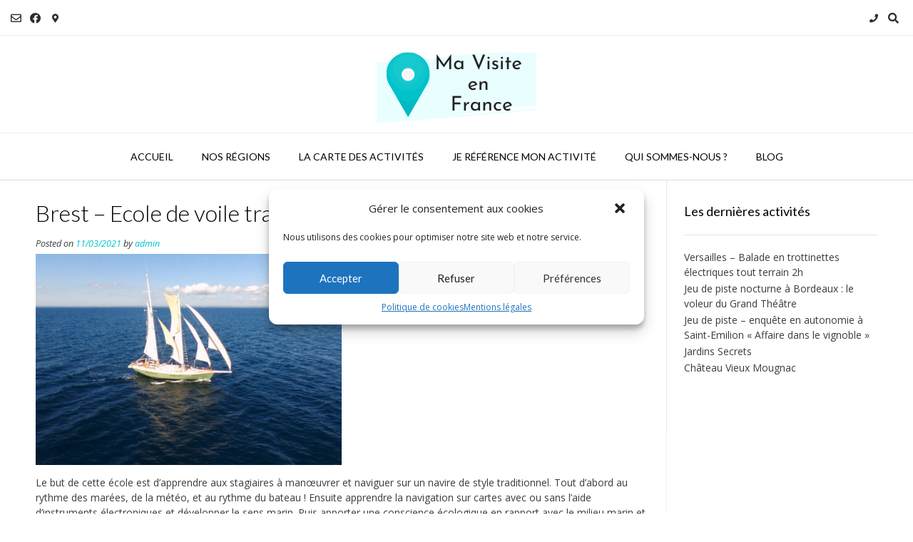

--- FILE ---
content_type: text/html; charset=UTF-8
request_url: https://mavisiteenfrance.com/index.php/brest-ecole-de-voile-traditionnelle/
body_size: 18754
content:
<!DOCTYPE html><!-- Vogue.ORG -->
<html lang="fr-FR">
<head>
<meta charset="UTF-8">
<meta name="viewport" content="width=device-width, initial-scale=1">
<link rel="profile" href="http://gmpg.org/xfn/11">

<!-- MapPress Easy Google Maps Version:2.83.20 (https://www.mappresspro.com) -->
<meta name='robots' content='index, follow, max-image-preview:large, max-snippet:-1, max-video-preview:-1' />

	<!-- This site is optimized with the Yoast SEO plugin v19.6.1 - https://yoast.com/wordpress/plugins/seo/ -->
	<title>Brest - Ecole de voile traditionnelle - Ma Visite en France</title>
	<meta name="description" content="Apprenez à naviguer seul grâce à l&#039;école de voile traditionnelle de Brest." />
	<link rel="canonical" href="https://mavisiteenfrance.com/index.php/brest-ecole-de-voile-traditionnelle/" />
	<meta property="og:locale" content="fr_FR" />
	<meta property="og:type" content="article" />
	<meta property="og:title" content="Brest - Ecole de voile traditionnelle - Ma Visite en France" />
	<meta property="og:description" content="Apprenez à naviguer seul grâce à l&#039;école de voile traditionnelle de Brest." />
	<meta property="og:url" content="https://mavisiteenfrance.com/index.php/brest-ecole-de-voile-traditionnelle/" />
	<meta property="og:site_name" content="Ma Visite en France" />
	<meta property="article:published_time" content="2021-03-11T09:52:33+00:00" />
	<meta property="article:modified_time" content="2021-03-11T09:52:34+00:00" />
	<meta property="og:image" content="https://mavisiteenfrance.com/wp-content/uploads/2021/03/Ecole-de-voile-traditionnelle.png" />
	<meta property="og:image:width" content="550" />
	<meta property="og:image:height" content="380" />
	<meta property="og:image:type" content="image/png" />
	<meta name="author" content="admin" />
	<meta name="twitter:card" content="summary_large_image" />
	<meta name="twitter:label1" content="Écrit par" />
	<meta name="twitter:data1" content="admin" />
	<meta name="twitter:label2" content="Durée de lecture estimée" />
	<meta name="twitter:data2" content="2 minutes" />
	<script type="application/ld+json" class="yoast-schema-graph">{"@context":"https://schema.org","@graph":[{"@type":"WebPage","@id":"https://mavisiteenfrance.com/index.php/brest-ecole-de-voile-traditionnelle/","url":"https://mavisiteenfrance.com/index.php/brest-ecole-de-voile-traditionnelle/","name":"Brest - Ecole de voile traditionnelle - Ma Visite en France","isPartOf":{"@id":"https://mavisiteenfrance.com/#website"},"primaryImageOfPage":{"@id":"https://mavisiteenfrance.com/index.php/brest-ecole-de-voile-traditionnelle/#primaryimage"},"image":{"@id":"https://mavisiteenfrance.com/index.php/brest-ecole-de-voile-traditionnelle/#primaryimage"},"thumbnailUrl":"https://mavisiteenfrance.com/wp-content/uploads/2021/03/Ecole-de-voile-traditionnelle.png","datePublished":"2021-03-11T09:52:33+00:00","dateModified":"2021-03-11T09:52:34+00:00","author":{"@id":"https://mavisiteenfrance.com/#/schema/person/b6a3c941e23f14cb37e924e8335f04c4"},"description":"Apprenez à naviguer seul grâce à l'école de voile traditionnelle de Brest.","breadcrumb":{"@id":"https://mavisiteenfrance.com/index.php/brest-ecole-de-voile-traditionnelle/#breadcrumb"},"inLanguage":"fr-FR","potentialAction":[{"@type":"ReadAction","target":["https://mavisiteenfrance.com/index.php/brest-ecole-de-voile-traditionnelle/"]}]},{"@type":"ImageObject","inLanguage":"fr-FR","@id":"https://mavisiteenfrance.com/index.php/brest-ecole-de-voile-traditionnelle/#primaryimage","url":"https://mavisiteenfrance.com/wp-content/uploads/2021/03/Ecole-de-voile-traditionnelle.png","contentUrl":"https://mavisiteenfrance.com/wp-content/uploads/2021/03/Ecole-de-voile-traditionnelle.png","width":550,"height":380},{"@type":"BreadcrumbList","@id":"https://mavisiteenfrance.com/index.php/brest-ecole-de-voile-traditionnelle/#breadcrumb","itemListElement":[{"@type":"ListItem","position":1,"name":"Accueil","item":"https://mavisiteenfrance.com/"},{"@type":"ListItem","position":2,"name":"Brest &#8211; Ecole de voile traditionnelle"}]},{"@type":"WebSite","@id":"https://mavisiteenfrance.com/#website","url":"https://mavisiteenfrance.com/","name":"Ma Visite en France","description":"Expériences insolites","potentialAction":[{"@type":"SearchAction","target":{"@type":"EntryPoint","urlTemplate":"https://mavisiteenfrance.com/?s={search_term_string}"},"query-input":"required name=search_term_string"}],"inLanguage":"fr-FR"},{"@type":"Person","@id":"https://mavisiteenfrance.com/#/schema/person/b6a3c941e23f14cb37e924e8335f04c4","name":"admin","image":{"@type":"ImageObject","inLanguage":"fr-FR","@id":"https://mavisiteenfrance.com/#/schema/person/image/","url":"https://secure.gravatar.com/avatar/61bf2ff7a76441502611f3127c20f2cc?s=96&d=mm&r=g","contentUrl":"https://secure.gravatar.com/avatar/61bf2ff7a76441502611f3127c20f2cc?s=96&d=mm&r=g","caption":"admin"},"sameAs":["https://mavisiteenfrance.com"],"url":"https://mavisiteenfrance.com/index.php/author/admin/"}]}</script>
	<!-- / Yoast SEO plugin. -->


<link rel='dns-prefetch' href='//unpkg.com' />
<link rel='dns-prefetch' href='//fonts.googleapis.com' />
<link rel='dns-prefetch' href='//s.w.org' />
<link rel="alternate" type="application/rss+xml" title="Ma Visite en France &raquo; Flux" href="https://mavisiteenfrance.com/index.php/feed/" />
<link rel="alternate" type="application/rss+xml" title="Ma Visite en France &raquo; Flux des commentaires" href="https://mavisiteenfrance.com/index.php/comments/feed/" />
<script type="text/javascript">
window._wpemojiSettings = {"baseUrl":"https:\/\/s.w.org\/images\/core\/emoji\/14.0.0\/72x72\/","ext":".png","svgUrl":"https:\/\/s.w.org\/images\/core\/emoji\/14.0.0\/svg\/","svgExt":".svg","source":{"concatemoji":"https:\/\/mavisiteenfrance.com\/wp-includes\/js\/wp-emoji-release.min.js?ver=6.0.2"}};
/*! This file is auto-generated */
!function(e,a,t){var n,r,o,i=a.createElement("canvas"),p=i.getContext&&i.getContext("2d");function s(e,t){var a=String.fromCharCode,e=(p.clearRect(0,0,i.width,i.height),p.fillText(a.apply(this,e),0,0),i.toDataURL());return p.clearRect(0,0,i.width,i.height),p.fillText(a.apply(this,t),0,0),e===i.toDataURL()}function c(e){var t=a.createElement("script");t.src=e,t.defer=t.type="text/javascript",a.getElementsByTagName("head")[0].appendChild(t)}for(o=Array("flag","emoji"),t.supports={everything:!0,everythingExceptFlag:!0},r=0;r<o.length;r++)t.supports[o[r]]=function(e){if(!p||!p.fillText)return!1;switch(p.textBaseline="top",p.font="600 32px Arial",e){case"flag":return s([127987,65039,8205,9895,65039],[127987,65039,8203,9895,65039])?!1:!s([55356,56826,55356,56819],[55356,56826,8203,55356,56819])&&!s([55356,57332,56128,56423,56128,56418,56128,56421,56128,56430,56128,56423,56128,56447],[55356,57332,8203,56128,56423,8203,56128,56418,8203,56128,56421,8203,56128,56430,8203,56128,56423,8203,56128,56447]);case"emoji":return!s([129777,127995,8205,129778,127999],[129777,127995,8203,129778,127999])}return!1}(o[r]),t.supports.everything=t.supports.everything&&t.supports[o[r]],"flag"!==o[r]&&(t.supports.everythingExceptFlag=t.supports.everythingExceptFlag&&t.supports[o[r]]);t.supports.everythingExceptFlag=t.supports.everythingExceptFlag&&!t.supports.flag,t.DOMReady=!1,t.readyCallback=function(){t.DOMReady=!0},t.supports.everything||(n=function(){t.readyCallback()},a.addEventListener?(a.addEventListener("DOMContentLoaded",n,!1),e.addEventListener("load",n,!1)):(e.attachEvent("onload",n),a.attachEvent("onreadystatechange",function(){"complete"===a.readyState&&t.readyCallback()})),(e=t.source||{}).concatemoji?c(e.concatemoji):e.wpemoji&&e.twemoji&&(c(e.twemoji),c(e.wpemoji)))}(window,document,window._wpemojiSettings);
</script>
<style type="text/css">
img.wp-smiley,
img.emoji {
	display: inline !important;
	border: none !important;
	box-shadow: none !important;
	height: 1em !important;
	width: 1em !important;
	margin: 0 0.07em !important;
	vertical-align: -0.1em !important;
	background: none !important;
	padding: 0 !important;
}
</style>
	<link rel='stylesheet' id='pt-cv-public-style-css'  href='https://mavisiteenfrance.com/wp-content/plugins/content-views-query-and-display-post-page/public/assets/css/cv.css?ver=2.4.0.7' type='text/css' media='all' />
<link rel='stylesheet' id='wp-block-library-css'  href='https://mavisiteenfrance.com/wp-includes/css/dist/block-library/style.min.css?ver=6.0.2' type='text/css' media='all' />
<link rel='stylesheet' id='mappress-leaflet-css'  href='https://unpkg.com/leaflet@1.7.1/dist/leaflet.css?ver=1.7.1' type='text/css' media='all' />
<link rel='stylesheet' id='mappress-css'  href='https://mavisiteenfrance.com/wp-content/plugins/mappress-google-maps-for-wordpress/css/mappress.css?ver=2.83.20' type='text/css' media='all' />
<style id='global-styles-inline-css' type='text/css'>
body{--wp--preset--color--black: #000000;--wp--preset--color--cyan-bluish-gray: #abb8c3;--wp--preset--color--white: #ffffff;--wp--preset--color--pale-pink: #f78da7;--wp--preset--color--vivid-red: #cf2e2e;--wp--preset--color--luminous-vivid-orange: #ff6900;--wp--preset--color--luminous-vivid-amber: #fcb900;--wp--preset--color--light-green-cyan: #7bdcb5;--wp--preset--color--vivid-green-cyan: #00d084;--wp--preset--color--pale-cyan-blue: #8ed1fc;--wp--preset--color--vivid-cyan-blue: #0693e3;--wp--preset--color--vivid-purple: #9b51e0;--wp--preset--gradient--vivid-cyan-blue-to-vivid-purple: linear-gradient(135deg,rgba(6,147,227,1) 0%,rgb(155,81,224) 100%);--wp--preset--gradient--light-green-cyan-to-vivid-green-cyan: linear-gradient(135deg,rgb(122,220,180) 0%,rgb(0,208,130) 100%);--wp--preset--gradient--luminous-vivid-amber-to-luminous-vivid-orange: linear-gradient(135deg,rgba(252,185,0,1) 0%,rgba(255,105,0,1) 100%);--wp--preset--gradient--luminous-vivid-orange-to-vivid-red: linear-gradient(135deg,rgba(255,105,0,1) 0%,rgb(207,46,46) 100%);--wp--preset--gradient--very-light-gray-to-cyan-bluish-gray: linear-gradient(135deg,rgb(238,238,238) 0%,rgb(169,184,195) 100%);--wp--preset--gradient--cool-to-warm-spectrum: linear-gradient(135deg,rgb(74,234,220) 0%,rgb(151,120,209) 20%,rgb(207,42,186) 40%,rgb(238,44,130) 60%,rgb(251,105,98) 80%,rgb(254,248,76) 100%);--wp--preset--gradient--blush-light-purple: linear-gradient(135deg,rgb(255,206,236) 0%,rgb(152,150,240) 100%);--wp--preset--gradient--blush-bordeaux: linear-gradient(135deg,rgb(254,205,165) 0%,rgb(254,45,45) 50%,rgb(107,0,62) 100%);--wp--preset--gradient--luminous-dusk: linear-gradient(135deg,rgb(255,203,112) 0%,rgb(199,81,192) 50%,rgb(65,88,208) 100%);--wp--preset--gradient--pale-ocean: linear-gradient(135deg,rgb(255,245,203) 0%,rgb(182,227,212) 50%,rgb(51,167,181) 100%);--wp--preset--gradient--electric-grass: linear-gradient(135deg,rgb(202,248,128) 0%,rgb(113,206,126) 100%);--wp--preset--gradient--midnight: linear-gradient(135deg,rgb(2,3,129) 0%,rgb(40,116,252) 100%);--wp--preset--duotone--dark-grayscale: url('#wp-duotone-dark-grayscale');--wp--preset--duotone--grayscale: url('#wp-duotone-grayscale');--wp--preset--duotone--purple-yellow: url('#wp-duotone-purple-yellow');--wp--preset--duotone--blue-red: url('#wp-duotone-blue-red');--wp--preset--duotone--midnight: url('#wp-duotone-midnight');--wp--preset--duotone--magenta-yellow: url('#wp-duotone-magenta-yellow');--wp--preset--duotone--purple-green: url('#wp-duotone-purple-green');--wp--preset--duotone--blue-orange: url('#wp-duotone-blue-orange');--wp--preset--font-size--small: 13px;--wp--preset--font-size--medium: 20px;--wp--preset--font-size--large: 36px;--wp--preset--font-size--x-large: 42px;}.has-black-color{color: var(--wp--preset--color--black) !important;}.has-cyan-bluish-gray-color{color: var(--wp--preset--color--cyan-bluish-gray) !important;}.has-white-color{color: var(--wp--preset--color--white) !important;}.has-pale-pink-color{color: var(--wp--preset--color--pale-pink) !important;}.has-vivid-red-color{color: var(--wp--preset--color--vivid-red) !important;}.has-luminous-vivid-orange-color{color: var(--wp--preset--color--luminous-vivid-orange) !important;}.has-luminous-vivid-amber-color{color: var(--wp--preset--color--luminous-vivid-amber) !important;}.has-light-green-cyan-color{color: var(--wp--preset--color--light-green-cyan) !important;}.has-vivid-green-cyan-color{color: var(--wp--preset--color--vivid-green-cyan) !important;}.has-pale-cyan-blue-color{color: var(--wp--preset--color--pale-cyan-blue) !important;}.has-vivid-cyan-blue-color{color: var(--wp--preset--color--vivid-cyan-blue) !important;}.has-vivid-purple-color{color: var(--wp--preset--color--vivid-purple) !important;}.has-black-background-color{background-color: var(--wp--preset--color--black) !important;}.has-cyan-bluish-gray-background-color{background-color: var(--wp--preset--color--cyan-bluish-gray) !important;}.has-white-background-color{background-color: var(--wp--preset--color--white) !important;}.has-pale-pink-background-color{background-color: var(--wp--preset--color--pale-pink) !important;}.has-vivid-red-background-color{background-color: var(--wp--preset--color--vivid-red) !important;}.has-luminous-vivid-orange-background-color{background-color: var(--wp--preset--color--luminous-vivid-orange) !important;}.has-luminous-vivid-amber-background-color{background-color: var(--wp--preset--color--luminous-vivid-amber) !important;}.has-light-green-cyan-background-color{background-color: var(--wp--preset--color--light-green-cyan) !important;}.has-vivid-green-cyan-background-color{background-color: var(--wp--preset--color--vivid-green-cyan) !important;}.has-pale-cyan-blue-background-color{background-color: var(--wp--preset--color--pale-cyan-blue) !important;}.has-vivid-cyan-blue-background-color{background-color: var(--wp--preset--color--vivid-cyan-blue) !important;}.has-vivid-purple-background-color{background-color: var(--wp--preset--color--vivid-purple) !important;}.has-black-border-color{border-color: var(--wp--preset--color--black) !important;}.has-cyan-bluish-gray-border-color{border-color: var(--wp--preset--color--cyan-bluish-gray) !important;}.has-white-border-color{border-color: var(--wp--preset--color--white) !important;}.has-pale-pink-border-color{border-color: var(--wp--preset--color--pale-pink) !important;}.has-vivid-red-border-color{border-color: var(--wp--preset--color--vivid-red) !important;}.has-luminous-vivid-orange-border-color{border-color: var(--wp--preset--color--luminous-vivid-orange) !important;}.has-luminous-vivid-amber-border-color{border-color: var(--wp--preset--color--luminous-vivid-amber) !important;}.has-light-green-cyan-border-color{border-color: var(--wp--preset--color--light-green-cyan) !important;}.has-vivid-green-cyan-border-color{border-color: var(--wp--preset--color--vivid-green-cyan) !important;}.has-pale-cyan-blue-border-color{border-color: var(--wp--preset--color--pale-cyan-blue) !important;}.has-vivid-cyan-blue-border-color{border-color: var(--wp--preset--color--vivid-cyan-blue) !important;}.has-vivid-purple-border-color{border-color: var(--wp--preset--color--vivid-purple) !important;}.has-vivid-cyan-blue-to-vivid-purple-gradient-background{background: var(--wp--preset--gradient--vivid-cyan-blue-to-vivid-purple) !important;}.has-light-green-cyan-to-vivid-green-cyan-gradient-background{background: var(--wp--preset--gradient--light-green-cyan-to-vivid-green-cyan) !important;}.has-luminous-vivid-amber-to-luminous-vivid-orange-gradient-background{background: var(--wp--preset--gradient--luminous-vivid-amber-to-luminous-vivid-orange) !important;}.has-luminous-vivid-orange-to-vivid-red-gradient-background{background: var(--wp--preset--gradient--luminous-vivid-orange-to-vivid-red) !important;}.has-very-light-gray-to-cyan-bluish-gray-gradient-background{background: var(--wp--preset--gradient--very-light-gray-to-cyan-bluish-gray) !important;}.has-cool-to-warm-spectrum-gradient-background{background: var(--wp--preset--gradient--cool-to-warm-spectrum) !important;}.has-blush-light-purple-gradient-background{background: var(--wp--preset--gradient--blush-light-purple) !important;}.has-blush-bordeaux-gradient-background{background: var(--wp--preset--gradient--blush-bordeaux) !important;}.has-luminous-dusk-gradient-background{background: var(--wp--preset--gradient--luminous-dusk) !important;}.has-pale-ocean-gradient-background{background: var(--wp--preset--gradient--pale-ocean) !important;}.has-electric-grass-gradient-background{background: var(--wp--preset--gradient--electric-grass) !important;}.has-midnight-gradient-background{background: var(--wp--preset--gradient--midnight) !important;}.has-small-font-size{font-size: var(--wp--preset--font-size--small) !important;}.has-medium-font-size{font-size: var(--wp--preset--font-size--medium) !important;}.has-large-font-size{font-size: var(--wp--preset--font-size--large) !important;}.has-x-large-font-size{font-size: var(--wp--preset--font-size--x-large) !important;}
</style>
<link rel='stylesheet' id='contact-form-7-css'  href='https://mavisiteenfrance.com/wp-content/plugins/contact-form-7/includes/css/styles.css?ver=5.6.3' type='text/css' media='all' />
<link rel='stylesheet' id='rt-fontawsome-css'  href='https://mavisiteenfrance.com/wp-content/plugins/the-post-grid/assets/vendor/font-awesome/css/font-awesome.min.css?ver=4.2.3' type='text/css' media='all' />
<link rel='stylesheet' id='rt-tpg-css'  href='https://mavisiteenfrance.com/wp-content/plugins/the-post-grid/assets/css/thepostgrid.min.css?ver=4.2.3' type='text/css' media='all' />
<link rel='stylesheet' id='cmplz-general-css'  href='https://mavisiteenfrance.com/wp-content/plugins/complianz-gdpr/assets/css/cookieblocker.min.css?ver=6.3.2' type='text/css' media='all' />
<link rel='stylesheet' id='customizer_vogue_fonts-css'  href='//fonts.googleapis.com/css?family=Open+Sans%3Aregular%2Citalic%2C700%7CLato%3Aregular%2Citalic%2C700%26subset%3Dlatin%2C' type='text/css' media='screen' />
<link rel='stylesheet' id='vogue-body-font-default-css'  href='//fonts.googleapis.com/css?family=Open+Sans%3A400%2C300%2C300italic%2C400italic%2C600%2C600italic%2C700%2C700italic&#038;ver=1.4.68' type='text/css' media='all' />
<link rel='stylesheet' id='vogue-heading-font-default-css'  href='//fonts.googleapis.com/css?family=Lato%3A400%2C300%2C300italic%2C400italic%2C700%2C700italic&#038;ver=1.4.68' type='text/css' media='all' />
<link rel='stylesheet' id='vogue-font-awesome-css'  href='https://mavisiteenfrance.com/wp-content/themes/vogue/includes/font-awesome/css/all.min.css?ver=5.9.0' type='text/css' media='all' />
<link rel='stylesheet' id='vogue-style-css'  href='https://mavisiteenfrance.com/wp-content/themes/vogue/style.css?ver=1.4.68' type='text/css' media='all' />
<link rel='stylesheet' id='vogue-header-style-css'  href='https://mavisiteenfrance.com/wp-content/themes/vogue/templates/css/header-one.css?ver=1.4.68' type='text/css' media='all' />
<link rel='stylesheet' id='vogue-footer-style-css'  href='https://mavisiteenfrance.com/wp-content/themes/vogue/templates/css/footer-standard.css?ver=1.4.68' type='text/css' media='all' />
<script type='text/javascript' src='https://mavisiteenfrance.com/wp-includes/js/jquery/jquery.min.js?ver=3.6.0' id='jquery-core-js'></script>
<script type='text/javascript' src='https://mavisiteenfrance.com/wp-includes/js/jquery/jquery-migrate.min.js?ver=3.3.2' id='jquery-migrate-js'></script>
<link rel="https://api.w.org/" href="https://mavisiteenfrance.com/index.php/wp-json/" /><link rel="alternate" type="application/json" href="https://mavisiteenfrance.com/index.php/wp-json/wp/v2/posts/1916" /><link rel="EditURI" type="application/rsd+xml" title="RSD" href="https://mavisiteenfrance.com/xmlrpc.php?rsd" />
<link rel="wlwmanifest" type="application/wlwmanifest+xml" href="https://mavisiteenfrance.com/wp-includes/wlwmanifest.xml" /> 
<meta name="generator" content="WordPress 6.0.2" />
<link rel='shortlink' href='https://mavisiteenfrance.com/?p=1916' />
<link rel="alternate" type="application/json+oembed" href="https://mavisiteenfrance.com/index.php/wp-json/oembed/1.0/embed?url=https%3A%2F%2Fmavisiteenfrance.com%2Findex.php%2Fbrest-ecole-de-voile-traditionnelle%2F" />
<link rel="alternate" type="text/xml+oembed" href="https://mavisiteenfrance.com/index.php/wp-json/oembed/1.0/embed?url=https%3A%2F%2Fmavisiteenfrance.com%2Findex.php%2Fbrest-ecole-de-voile-traditionnelle%2F&#038;format=xml" />
		<style>
			:root {
				--tpg-primary-color: #0d6efd;
				--tpg-secondary-color: #0654c4;
				--tpg-primary-light: #c4d0ff
			}

					</style>

		<style>.cmplz-hidden{display:none!important;}</style><style id='extendify-custom-stylesheet' type='text/css'></style><style type="text/css">.broken_link, a.broken_link {
	text-decoration: line-through;
}</style></head>
<script async defer data-website-id="290d926f-be27-46d0-9ed9-e47f63d5b69e" src="https://s.abla.io/abla.js"></script>

<body data-cmplz=1 class="post-template-default single single-post postid-1916 single-format-standard eplus_styles elementor-default elementor-kit-52">
<svg xmlns="http://www.w3.org/2000/svg" viewBox="0 0 0 0" width="0" height="0" focusable="false" role="none" style="visibility: hidden; position: absolute; left: -9999px; overflow: hidden;" ><defs><filter id="wp-duotone-dark-grayscale"><feColorMatrix color-interpolation-filters="sRGB" type="matrix" values=" .299 .587 .114 0 0 .299 .587 .114 0 0 .299 .587 .114 0 0 .299 .587 .114 0 0 " /><feComponentTransfer color-interpolation-filters="sRGB" ><feFuncR type="table" tableValues="0 0.49803921568627" /><feFuncG type="table" tableValues="0 0.49803921568627" /><feFuncB type="table" tableValues="0 0.49803921568627" /><feFuncA type="table" tableValues="1 1" /></feComponentTransfer><feComposite in2="SourceGraphic" operator="in" /></filter></defs></svg><svg xmlns="http://www.w3.org/2000/svg" viewBox="0 0 0 0" width="0" height="0" focusable="false" role="none" style="visibility: hidden; position: absolute; left: -9999px; overflow: hidden;" ><defs><filter id="wp-duotone-grayscale"><feColorMatrix color-interpolation-filters="sRGB" type="matrix" values=" .299 .587 .114 0 0 .299 .587 .114 0 0 .299 .587 .114 0 0 .299 .587 .114 0 0 " /><feComponentTransfer color-interpolation-filters="sRGB" ><feFuncR type="table" tableValues="0 1" /><feFuncG type="table" tableValues="0 1" /><feFuncB type="table" tableValues="0 1" /><feFuncA type="table" tableValues="1 1" /></feComponentTransfer><feComposite in2="SourceGraphic" operator="in" /></filter></defs></svg><svg xmlns="http://www.w3.org/2000/svg" viewBox="0 0 0 0" width="0" height="0" focusable="false" role="none" style="visibility: hidden; position: absolute; left: -9999px; overflow: hidden;" ><defs><filter id="wp-duotone-purple-yellow"><feColorMatrix color-interpolation-filters="sRGB" type="matrix" values=" .299 .587 .114 0 0 .299 .587 .114 0 0 .299 .587 .114 0 0 .299 .587 .114 0 0 " /><feComponentTransfer color-interpolation-filters="sRGB" ><feFuncR type="table" tableValues="0.54901960784314 0.98823529411765" /><feFuncG type="table" tableValues="0 1" /><feFuncB type="table" tableValues="0.71764705882353 0.25490196078431" /><feFuncA type="table" tableValues="1 1" /></feComponentTransfer><feComposite in2="SourceGraphic" operator="in" /></filter></defs></svg><svg xmlns="http://www.w3.org/2000/svg" viewBox="0 0 0 0" width="0" height="0" focusable="false" role="none" style="visibility: hidden; position: absolute; left: -9999px; overflow: hidden;" ><defs><filter id="wp-duotone-blue-red"><feColorMatrix color-interpolation-filters="sRGB" type="matrix" values=" .299 .587 .114 0 0 .299 .587 .114 0 0 .299 .587 .114 0 0 .299 .587 .114 0 0 " /><feComponentTransfer color-interpolation-filters="sRGB" ><feFuncR type="table" tableValues="0 1" /><feFuncG type="table" tableValues="0 0.27843137254902" /><feFuncB type="table" tableValues="0.5921568627451 0.27843137254902" /><feFuncA type="table" tableValues="1 1" /></feComponentTransfer><feComposite in2="SourceGraphic" operator="in" /></filter></defs></svg><svg xmlns="http://www.w3.org/2000/svg" viewBox="0 0 0 0" width="0" height="0" focusable="false" role="none" style="visibility: hidden; position: absolute; left: -9999px; overflow: hidden;" ><defs><filter id="wp-duotone-midnight"><feColorMatrix color-interpolation-filters="sRGB" type="matrix" values=" .299 .587 .114 0 0 .299 .587 .114 0 0 .299 .587 .114 0 0 .299 .587 .114 0 0 " /><feComponentTransfer color-interpolation-filters="sRGB" ><feFuncR type="table" tableValues="0 0" /><feFuncG type="table" tableValues="0 0.64705882352941" /><feFuncB type="table" tableValues="0 1" /><feFuncA type="table" tableValues="1 1" /></feComponentTransfer><feComposite in2="SourceGraphic" operator="in" /></filter></defs></svg><svg xmlns="http://www.w3.org/2000/svg" viewBox="0 0 0 0" width="0" height="0" focusable="false" role="none" style="visibility: hidden; position: absolute; left: -9999px; overflow: hidden;" ><defs><filter id="wp-duotone-magenta-yellow"><feColorMatrix color-interpolation-filters="sRGB" type="matrix" values=" .299 .587 .114 0 0 .299 .587 .114 0 0 .299 .587 .114 0 0 .299 .587 .114 0 0 " /><feComponentTransfer color-interpolation-filters="sRGB" ><feFuncR type="table" tableValues="0.78039215686275 1" /><feFuncG type="table" tableValues="0 0.94901960784314" /><feFuncB type="table" tableValues="0.35294117647059 0.47058823529412" /><feFuncA type="table" tableValues="1 1" /></feComponentTransfer><feComposite in2="SourceGraphic" operator="in" /></filter></defs></svg><svg xmlns="http://www.w3.org/2000/svg" viewBox="0 0 0 0" width="0" height="0" focusable="false" role="none" style="visibility: hidden; position: absolute; left: -9999px; overflow: hidden;" ><defs><filter id="wp-duotone-purple-green"><feColorMatrix color-interpolation-filters="sRGB" type="matrix" values=" .299 .587 .114 0 0 .299 .587 .114 0 0 .299 .587 .114 0 0 .299 .587 .114 0 0 " /><feComponentTransfer color-interpolation-filters="sRGB" ><feFuncR type="table" tableValues="0.65098039215686 0.40392156862745" /><feFuncG type="table" tableValues="0 1" /><feFuncB type="table" tableValues="0.44705882352941 0.4" /><feFuncA type="table" tableValues="1 1" /></feComponentTransfer><feComposite in2="SourceGraphic" operator="in" /></filter></defs></svg><svg xmlns="http://www.w3.org/2000/svg" viewBox="0 0 0 0" width="0" height="0" focusable="false" role="none" style="visibility: hidden; position: absolute; left: -9999px; overflow: hidden;" ><defs><filter id="wp-duotone-blue-orange"><feColorMatrix color-interpolation-filters="sRGB" type="matrix" values=" .299 .587 .114 0 0 .299 .587 .114 0 0 .299 .587 .114 0 0 .299 .587 .114 0 0 " /><feComponentTransfer color-interpolation-filters="sRGB" ><feFuncR type="table" tableValues="0.098039215686275 1" /><feFuncG type="table" tableValues="0 0.66274509803922" /><feFuncB type="table" tableValues="0.84705882352941 0.41960784313725" /><feFuncA type="table" tableValues="1 1" /></feComponentTransfer><feComposite in2="SourceGraphic" operator="in" /></filter></defs></svg><div id="page" class="hfeed site vogue-slider-default">

<a class="skip-link screen-reader-text" href="#site-content">Skip to content</a>

	
		
			
		
<header id="masthead" class="site-header site-header-one">
	
		
			<div class="site-header-topbar">
			<div class="site-topbar-left">
								
								
					<a href="mailto:&#099;ont&#097;%63&#116;&#064;m&#097;v%69s%69te&#101;%6e%66&#114;a%6ec&#101;.&#099;om" title="Send Us an Email" class="header-social-icon social-email"><i class="far fa-envelope"></i></a><a href="https://www.facebook.com/mavisiteenfrance" target="_blank" title="Find Us on Facebook" class="header-social-icon social-facebook"><i class="fab fa-facebook"></i></a>					
								
								
					            	<span class="site-topbar-left-ad header-address"><i class="fas fa-map-marker-alt"></i> </span>
								
							</div>
			
			<div class="site-topbar-right">
								
					            	<span class="site-topbar-right-no header-phone"><i class="fas fa-phone"></i> </span>
								
									<button class="menu-search">
				    	<i class="fas fa-search search-btn"></i>
				    </button>
								
							</div>
			
			<div class="clearboth"></div>
		</div>
				    <div class="search-block">
		        <form role="search" method="get" class="search-form" action="https://mavisiteenfrance.com/">
	<label>
		<input type="search" class="search-field" placeholder="Search &amp; hit enter&hellip;" value="" name="s" />
	</label>
	<input type="submit" class="search-submit" value="&nbsp;" />
</form>		    </div>
				
	<div class="site-container">
		
		<div class="site-branding">
			
					        <a href="https://mavisiteenfrance.com/" class="site-logo-img" title="Ma Visite en France"><img src="https://mavisiteenfrance.com/wp-content/uploads/2021/02/cropped-Untitled-design-53.png" alt="Ma Visite en France" /></a>
		    			
		</div><!-- .site-branding -->
		
	</div>
	
			<nav id="site-navigation" class="main-navigation vogue-mobile-nav-skin-dark" role="navigation">
			<button class="header-menu-button"><i class="fas fa-bars"></i><span>menu</span></button>
			<div id="main-menu" class="main-menu-container">
                <div class="main-menu-inner">
                    <button class="main-menu-close"><i class="fas fa-angle-right"></i><i class="fas fa-angle-left"></i></button>
                    <div class="menu-main-menu-container"><ul id="primary-menu" class="menu"><li id="menu-item-10" class="menu-item menu-item-type-custom menu-item-object-custom menu-item-home menu-item-10"><a href="https://mavisiteenfrance.com/">Accueil</a></li>
<li id="menu-item-128" class="menu-item menu-item-type-post_type menu-item-object-page menu-item-has-children menu-item-128"><a href="https://mavisiteenfrance.com/index.php/nos-regions/">Nos régions</a>
<ul class="sub-menu">
	<li id="menu-item-164" class="menu-item menu-item-type-post_type menu-item-object-page menu-item-has-children menu-item-164"><a href="https://mavisiteenfrance.com/index.php/auvergne-rhone-alpes/">Auvergne-Rhône-Alpes</a>
	<ul class="sub-menu">
		<li id="menu-item-388" class="menu-item menu-item-type-post_type menu-item-object-page menu-item-388"><a href="https://mavisiteenfrance.com/index.php/auvergne-rhone-alpes/activites-insolites-region-de-clermont-ferrand/">Activités insolites région de Clermont-Ferrand</a></li>
		<li id="menu-item-1096" class="menu-item menu-item-type-post_type menu-item-object-page menu-item-1096"><a href="https://mavisiteenfrance.com/index.php/auvergne-rhone-alpes/activites-insolites-region-de-grenoble/">Activités insolites région de Grenoble</a></li>
		<li id="menu-item-205" class="menu-item menu-item-type-post_type menu-item-object-page menu-item-205"><a href="https://mavisiteenfrance.com/index.php/auvergne-rhone-alpes/activites-insolites-region-de-lyon/">Activités insolites région de Lyon</a></li>
		<li id="menu-item-1074" class="menu-item menu-item-type-post_type menu-item-object-page menu-item-1074"><a href="https://mavisiteenfrance.com/index.php/auvergne-rhone-alpes/activites-insolites-region-de-montelimar/">Activités insolites région de Montélimar</a></li>
		<li id="menu-item-206" class="menu-item menu-item-type-post_type menu-item-object-page menu-item-206"><a href="https://mavisiteenfrance.com/index.php/auvergne-rhone-alpes/activites-insolites-region-de-saint-etienne/">Activités insolites région de Saint-Étienne</a></li>
		<li id="menu-item-1097" class="menu-item menu-item-type-post_type menu-item-object-page menu-item-1097"><a href="https://mavisiteenfrance.com/index.php/auvergne-rhone-alpes/activites-insolites-region-de-valence/">Activités insolites région de Valence</a></li>
	</ul>
</li>
	<li id="menu-item-163" class="menu-item menu-item-type-post_type menu-item-object-page menu-item-has-children menu-item-163"><a href="https://mavisiteenfrance.com/index.php/bourgogne-franche-comte/">Bourgogne-Franche-Comté</a>
	<ul class="sub-menu">
		<li id="menu-item-390" class="menu-item menu-item-type-post_type menu-item-object-page menu-item-390"><a href="https://mavisiteenfrance.com/index.php/bourgogne-franche-comte/activites-insolites-region-de-besancon/">Activités insolites région de Besançon</a></li>
		<li id="menu-item-391" class="menu-item menu-item-type-post_type menu-item-object-page menu-item-391"><a href="https://mavisiteenfrance.com/index.php/bourgogne-franche-comte/activites-insolites-region-de-dijon/">Activités insolites région de Dijon</a></li>
	</ul>
</li>
	<li id="menu-item-162" class="menu-item menu-item-type-post_type menu-item-object-page menu-item-has-children menu-item-162"><a href="https://mavisiteenfrance.com/index.php/bretagne/">Bretagne</a>
	<ul class="sub-menu">
		<li id="menu-item-392" class="menu-item menu-item-type-post_type menu-item-object-page menu-item-392"><a href="https://mavisiteenfrance.com/index.php/bretagne/activites-insolites-region-de-brest/">Activités insolites région de Brest</a></li>
		<li id="menu-item-393" class="menu-item menu-item-type-post_type menu-item-object-page menu-item-393"><a href="https://mavisiteenfrance.com/index.php/bretagne/activites-insolites-region-de-quimper/">Activités insolites région de Quimper</a></li>
		<li id="menu-item-207" class="menu-item menu-item-type-post_type menu-item-object-page menu-item-207"><a href="https://mavisiteenfrance.com/index.php/bretagne/activites-insolites-region-de-rennes/">Activités insolites région de Rennes</a></li>
		<li id="menu-item-394" class="menu-item menu-item-type-post_type menu-item-object-page menu-item-394"><a href="https://mavisiteenfrance.com/index.php/bretagne/activites-insolites-region-de-saint-malo/">Activités insolites région de Saint-Malo</a></li>
	</ul>
</li>
	<li id="menu-item-161" class="menu-item menu-item-type-post_type menu-item-object-page menu-item-has-children menu-item-161"><a href="https://mavisiteenfrance.com/index.php/centre-val-de-loire/">Centre-Val de Loire</a>
	<ul class="sub-menu">
		<li id="menu-item-395" class="menu-item menu-item-type-post_type menu-item-object-page menu-item-395"><a href="https://mavisiteenfrance.com/index.php/centre-val-de-loire/activites-insolites-region-de-orleans/">Activités insolites région de Orléans</a></li>
		<li id="menu-item-396" class="menu-item menu-item-type-post_type menu-item-object-page menu-item-396"><a href="https://mavisiteenfrance.com/index.php/centre-val-de-loire/activites-insolites-region-de-tours/">Activités insolites région de Tours</a></li>
	</ul>
</li>
	<li id="menu-item-160" class="menu-item menu-item-type-post_type menu-item-object-page menu-item-has-children menu-item-160"><a href="https://mavisiteenfrance.com/index.php/corse/">Corse</a>
	<ul class="sub-menu">
		<li id="menu-item-397" class="menu-item menu-item-type-post_type menu-item-object-page menu-item-397"><a href="https://mavisiteenfrance.com/index.php/corse/activites-insolites-region-de-ajaccio/">Activités insolites région de Ajaccio</a></li>
		<li id="menu-item-398" class="menu-item menu-item-type-post_type menu-item-object-page menu-item-398"><a href="https://mavisiteenfrance.com/index.php/corse/activites-insolites-region-de-bastia/">Activités insolites région de Bastia</a></li>
		<li id="menu-item-399" class="menu-item menu-item-type-post_type menu-item-object-page menu-item-399"><a href="https://mavisiteenfrance.com/index.php/corse/activites-insolites-region-de-bonifacio/">Activités insolites région de Bonifacio</a></li>
		<li id="menu-item-400" class="menu-item menu-item-type-post_type menu-item-object-page menu-item-400"><a href="https://mavisiteenfrance.com/index.php/corse/activites-insolites-region-de-calvi/">Activités insolites région de Calvi</a></li>
	</ul>
</li>
	<li id="menu-item-109" class="menu-item menu-item-type-post_type menu-item-object-page menu-item-has-children menu-item-109"><a href="https://mavisiteenfrance.com/index.php/grand-est/">Grand-Est</a>
	<ul class="sub-menu">
		<li id="menu-item-209" class="menu-item menu-item-type-post_type menu-item-object-page menu-item-209"><a href="https://mavisiteenfrance.com/index.php/grand-est/activites-insolites-region-de-reims/">Activités insolites région de Reims</a></li>
		<li id="menu-item-119" class="menu-item menu-item-type-post_type menu-item-object-page menu-item-119"><a href="https://mavisiteenfrance.com/index.php/grand-est/activites-insolites-region-de-strasbourg/">Activités insolites région de Strasbourg</a></li>
	</ul>
</li>
	<li id="menu-item-159" class="menu-item menu-item-type-post_type menu-item-object-page menu-item-has-children menu-item-159"><a href="https://mavisiteenfrance.com/index.php/hauts-de-france/">Hauts-de-France</a>
	<ul class="sub-menu">
		<li id="menu-item-401" class="menu-item menu-item-type-post_type menu-item-object-page menu-item-401"><a href="https://mavisiteenfrance.com/index.php/hauts-de-france/activites-insolites-region-de-dunkerque/">Activités insolites région de Dunkerque</a></li>
		<li id="menu-item-211" class="menu-item menu-item-type-post_type menu-item-object-page menu-item-211"><a href="https://mavisiteenfrance.com/index.php/hauts-de-france/activites-insolites-region-de-lille/">Activités insolites région de Lille</a></li>
	</ul>
</li>
	<li id="menu-item-158" class="menu-item menu-item-type-post_type menu-item-object-page menu-item-has-children menu-item-158"><a href="https://mavisiteenfrance.com/index.php/ile-de-france/">Ile-de-France</a>
	<ul class="sub-menu">
		<li id="menu-item-213" class="menu-item menu-item-type-post_type menu-item-object-page menu-item-213"><a href="https://mavisiteenfrance.com/index.php/ile-de-france/activites-insolites-region-de-paris/">Activités insolites région de Paris</a></li>
		<li id="menu-item-402" class="menu-item menu-item-type-post_type menu-item-object-page menu-item-402"><a href="https://mavisiteenfrance.com/index.php/ile-de-france/activites-insolites-region-de-versailles/">Activités insolites région de Versailles</a></li>
	</ul>
</li>
	<li id="menu-item-157" class="menu-item menu-item-type-post_type menu-item-object-page menu-item-has-children menu-item-157"><a href="https://mavisiteenfrance.com/index.php/normandie/">Normandie</a>
	<ul class="sub-menu">
		<li id="menu-item-403" class="menu-item menu-item-type-post_type menu-item-object-page menu-item-403"><a href="https://mavisiteenfrance.com/index.php/normandie/activites-insolites-region-de-caen/">Activités insolites région de Caen</a></li>
		<li id="menu-item-1124" class="menu-item menu-item-type-post_type menu-item-object-page menu-item-1124"><a href="https://mavisiteenfrance.com/index.php/normandie/activites-insolites-region-du-cotentin/">Activités insolites région du Cotentin</a></li>
		<li id="menu-item-404" class="menu-item menu-item-type-post_type menu-item-object-page menu-item-404"><a href="https://mavisiteenfrance.com/index.php/normandie/activites-insolites-region-de-rouen/">Activités insolites région de Rouen</a></li>
	</ul>
</li>
	<li id="menu-item-156" class="menu-item menu-item-type-post_type menu-item-object-page menu-item-has-children menu-item-156"><a href="https://mavisiteenfrance.com/index.php/nouvelle-aquitaine/">Nouvelle-Aquitaine</a>
	<ul class="sub-menu">
		<li id="menu-item-407" class="menu-item menu-item-type-post_type menu-item-object-page menu-item-407"><a href="https://mavisiteenfrance.com/index.php/nouvelle-aquitaine/activites-insolites-region-du-bassin-darcachon/">Activités insolites région du Bassin d’Arcachon</a></li>
		<li id="menu-item-215" class="menu-item menu-item-type-post_type menu-item-object-page menu-item-215"><a href="https://mavisiteenfrance.com/index.php/nouvelle-aquitaine/activites-insolites-region-de-bordeaux/">Activités insolites région de Bordeaux</a></li>
		<li id="menu-item-642" class="menu-item menu-item-type-post_type menu-item-object-page menu-item-642"><a href="https://mavisiteenfrance.com/index.php/nouvelle-aquitaine/activites-insolites-region-de-dordogne/">Activités insolites région de Dordogne</a></li>
		<li id="menu-item-1065" class="menu-item menu-item-type-post_type menu-item-object-page menu-item-1065"><a href="https://mavisiteenfrance.com/index.php/nouvelle-aquitaine/les-landes/">Activités insolites région Des Landes</a></li>
		<li id="menu-item-408" class="menu-item menu-item-type-post_type menu-item-object-page menu-item-408"><a href="https://mavisiteenfrance.com/index.php/nouvelle-aquitaine/activites-insolites-region-du-pays-basque/">Activités insolites région du Pays Basque – Béarn</a></li>
		<li id="menu-item-406" class="menu-item menu-item-type-post_type menu-item-object-page menu-item-406"><a href="https://mavisiteenfrance.com/index.php/nouvelle-aquitaine/activites-insolites-region-de-poitiers/">Activités insolites région de Poitiers</a></li>
	</ul>
</li>
	<li id="menu-item-154" class="menu-item menu-item-type-post_type menu-item-object-page menu-item-has-children menu-item-154"><a href="https://mavisiteenfrance.com/index.php/pays-de-la-loire/">Pays de la Loire</a>
	<ul class="sub-menu">
		<li id="menu-item-410" class="menu-item menu-item-type-post_type menu-item-object-page menu-item-410"><a href="https://mavisiteenfrance.com/index.php/pays-de-la-loire/activites-insolites-region-de-angers-2/">Activités insolites région de Angers</a></li>
		<li id="menu-item-1083" class="menu-item menu-item-type-post_type menu-item-object-page menu-item-1083"><a href="https://mavisiteenfrance.com/index.php/pays-de-la-loire/activites-insolites-region-du-mans/">Activités insolites région du Mans</a></li>
		<li id="menu-item-203" class="menu-item menu-item-type-post_type menu-item-object-page menu-item-203"><a href="https://mavisiteenfrance.com/index.php/pays-de-la-loire/activites-insolites-region-de-nantes/">Activités insolites région de Nantes</a></li>
	</ul>
</li>
	<li id="menu-item-155" class="menu-item menu-item-type-post_type menu-item-object-page menu-item-has-children menu-item-155"><a href="https://mavisiteenfrance.com/index.php/occitanie/">Occitanie</a>
	<ul class="sub-menu">
		<li id="menu-item-1116" class="menu-item menu-item-type-post_type menu-item-object-page menu-item-1116"><a href="https://mavisiteenfrance.com/index.php/occitanie/activites-insolites-region-de-cahors/">Activités insolites région de Cahors</a></li>
		<li id="menu-item-412" class="menu-item menu-item-type-post_type menu-item-object-page menu-item-412"><a href="https://mavisiteenfrance.com/index.php/occitanie/activites-insolites-region-de-carcassonne/">Activités insolites région de Carcassonne</a></li>
		<li id="menu-item-217" class="menu-item menu-item-type-post_type menu-item-object-page menu-item-217"><a href="https://mavisiteenfrance.com/index.php/occitanie/activites-insolites-region-de-montpellier/">Activités insolites région de Montpellier</a></li>
		<li id="menu-item-218" class="menu-item menu-item-type-post_type menu-item-object-page menu-item-218"><a href="https://mavisiteenfrance.com/index.php/occitanie/activites-insolites-region-de-toulouse/">Activités insolites région de Toulouse</a></li>
	</ul>
</li>
	<li id="menu-item-153" class="menu-item menu-item-type-post_type menu-item-object-page menu-item-has-children menu-item-153"><a href="https://mavisiteenfrance.com/index.php/provence-alpes-cote-dazur/">Provence-Alpes-Côte d’Azur</a>
	<ul class="sub-menu">
		<li id="menu-item-411" class="menu-item menu-item-type-post_type menu-item-object-page menu-item-411"><a href="https://mavisiteenfrance.com/index.php/provence-alpes-cote-dazur/activites-insolites-region-de-avignon/">Activités insolites région de Avignon</a></li>
		<li id="menu-item-201" class="menu-item menu-item-type-post_type menu-item-object-page menu-item-201"><a href="https://mavisiteenfrance.com/index.php/provence-alpes-cote-dazur/activites-insolites-region-de-marseille/">Activités insolites région de Marseille</a></li>
		<li id="menu-item-200" class="menu-item menu-item-type-post_type menu-item-object-page menu-item-200"><a href="https://mavisiteenfrance.com/index.php/provence-alpes-cote-dazur/activites-insolites-region-de-nice/">Activités insolites région de Nice</a></li>
		<li id="menu-item-199" class="menu-item menu-item-type-post_type menu-item-object-page menu-item-199"><a href="https://mavisiteenfrance.com/index.php/provence-alpes-cote-dazur/activites-insolites-region-de-toulon/">Activités insolites région de Toulon</a></li>
	</ul>
</li>
</ul>
</li>
<li id="menu-item-1382" class="menu-item menu-item-type-post_type menu-item-object-page menu-item-1382"><a href="https://mavisiteenfrance.com/index.php/la-carte-des-activites/">La carte des activités</a></li>
<li id="menu-item-29" class="menu-item menu-item-type-post_type menu-item-object-page menu-item-29"><a href="https://mavisiteenfrance.com/index.php/je-reference-mon-activite/">Je référence mon activité</a></li>
<li id="menu-item-1569" class="menu-item menu-item-type-post_type menu-item-object-page menu-item-1569"><a href="https://mavisiteenfrance.com/index.php/qui-sommes-nous/">Qui sommes-nous ?</a></li>
<li id="menu-item-1934" class="menu-item menu-item-type-taxonomy menu-item-object-category menu-item-1934"><a href="https://mavisiteenfrance.com/index.php/blog/">Blog</a></li>
</ul></div>                    
                                    </div>
			</div>
		</nav><!-- #site-navigation -->
			
</header><!-- #masthead -->		
		
	
	
	<div id="site-content" class="site-container content-container content-has-sidebar ">

	<div id="primary" class="content-area">
		<main id="main" class="site-main" role="main">

		
			
<article id="post-1916" class="post-1916 post type-post status-publish format-standard has-post-thumbnail hentry category-activites-insolites-region-de-brest">
	<header class="entry-header">
		<h1 class="entry-title">Brest &#8211; Ecole de voile traditionnelle</h1>
		<div class="entry-meta">
			<span class="posted-on">Posted on <a href="https://mavisiteenfrance.com/index.php/brest-ecole-de-voile-traditionnelle/" rel="bookmark"><time class="entry-date published" datetime="2021-03-11T09:52:33+00:00">11/03/2021</time><time class="updated" datetime="2021-03-11T09:52:34+00:00">11/03/2021</time></a></span><span class="byline"> by <span class="author vcard"><a class="url fn n" href="https://mavisiteenfrance.com/index.php/author/admin/">admin</a></span></span>		</div><!-- .entry-meta -->
	</header><!-- .entry-header -->
	
		
	<div class="entry-content">
		
<figure class="wp-block-image size-large is-resized"><img src="https://mavisiteenfrance.com/wp-content/uploads/2021/03/Ecole-de-voile-traditionnelle.png" alt="" class="wp-image-1917" width="429" height="296"/></figure>



<p>Le but de cette école est d&rsquo;apprendre aux stagiaires à manœuvrer et naviguer sur un navire de style traditionnel. Tout d&rsquo;abord au rythme des marées, de la météo, et au rythme du bateau ! Ensuite apprendre la navigation sur cartes avec ou sans l&rsquo;aide d&rsquo;instruments électroniques et développer le sens marin. Puis apporter une conscience écologique en rapport avec le milieu marin et faire découvrir le patrimoine maritime. La mer est un écosystème bien inconnu de la plupart des plaisanciers et navigateurs. Pourquoi ne pas prendre le temps de comprendre ce qu&rsquo;il se passe sous la surface de l&rsquo;eau ?</p>



<p>Le temps d&rsquo;un weekend, de quelques jours, ou encore d&rsquo;une semaine complète, venez vivre une aventure hors normes à bord de notre goélette Celtic. Notre programme pédagogique adapté à chacun vous permettra soit de découvrir les bases de la navigation et des manoeuvres à la voile, soit de confronter vos acquis et de continuer à vous perfectionner.</p>



<p>Basés à Brest, nous sommes une école de voile itinérante. Ce qui veut dire que nous nous déplaçons toutes les semaines. Nous naviguons entre St Malo et Royan pendant le printemps et l&rsquo;été puis partons au chaud le long des côtes Espagnoles et Portugaises.</p>



<p>Informations et réservations sur notre site internet https://www.artimuse.bzh ou par téléphone au 06.18.00.28.13</p>



<p>Bretagne<br>contact@artimuse.bzh<br>Tel. : 06 18 00 28 13<br><a href="https://www.artimuse.bzh" target="_blank" rel="noreferrer noopener" class="broken_link">https://www.artimuse.bzh</a></p>



<div class="wp-container-1 wp-block-buttons">
<div class="wp-block-button"><a class="wp-block-button__link has-vivid-cyan-blue-background-color has-background broken_link" href="https://www.artimuse.bzh" target="_blank" rel="noreferrer noopener"><span class="has-inline-color has-white-color">Je découvre l&rsquo;activité</span></a></div>
</div>


<div id='mapp0' class='mapp-layout' style='width: 425px'><div class='mapp-wrapper' style='padding-bottom: 350px'></div></div>
<script type='text/javascript'>
window.mapp = window.mapp || {}; mapp.data = mapp.data || [];
mapp.data.push( {"alignment":null,"center":null,"classname":null,"embed":null,"height":null,"hideEmpty":null,"initialOpenDirections":null,"initialOpenInfo":null,"layers":null,"layout":null,"lines":null,"linesOpts":null,"mapid":"271","mapOpts":null,"mapTypeId":null,"metaKey":null,"name":"mapp0","oid":"1916","otitle":null,"otype":"post","poiList":null,"query":null,"search":null,"status":"","title":"","width":null,"zoom":null,"pois":[{"address":"Brest, Bretagne, France","body":"<p>Brest, Bretagne, France<\/p>\n","email":null,"iconid":null,"images":null,"kml":null,"name":null,"oid":null,"otype":null,"point":{"lat":48.389899999999997,"lng":-4.4868100000000002},"poly":null,"props":[],"title":"Brest","type":null,"url":null,"viewport":null}]} ); 
if (typeof mapp.load != 'undefined') { mapp.load(); };
</script>			</div><!-- .entry-content -->

	<footer class="entry-footer">
		<span class="cat-links">Posted in <a href="https://mavisiteenfrance.com/index.php/activites-insolites-region-de-brest/" rel="category tag">Activités insolites région de Brest</a></span>	</footer><!-- .entry-footer -->
</article><!-- #post-## -->

								<nav class="navigation post-navigation" role="navigation">
		<span class="screen-reader-text">Post navigation</span>
		<div class="nav-links">
			<div class="nav-previous"><a href="https://mavisiteenfrance.com/index.php/la-jaille-yvon-anjou-sport-nature/" rel="prev">La Jaille-Yvon &#8211; Anjou Sport Nature</a></div><div class="nav-next"><a href="https://mavisiteenfrance.com/index.php/saint-jean-cap-ferrat-ferus-gallery/" rel="next">Saint-Jean-Cap-Ferrat &#8211; Ferus Gallery</a></div>		</div><!-- .nav-links -->
	</nav><!-- .navigation -->
				
			
		
		</main><!-- #main -->
	</div><!-- #primary -->

	
<div id="secondary" class="widget-area" role="complementary">
	
		<aside id="recent-posts-4" class="widget widget_recent_entries">
		<h4 class="widget-title">Les dernières activités</h4>
		<ul>
											<li>
					<a href="https://mavisiteenfrance.com/index.php/versailles-balade-en-trottinettes-electriques-tout-terrain-2h/">Versailles &#8211; Balade en trottinettes électriques tout terrain 2h</a>
									</li>
											<li>
					<a href="https://mavisiteenfrance.com/index.php/jeu-de-piste-nocturne-a-bordeaux-le-voleur-du-grand-theatre/">Jeu de piste nocturne à Bordeaux : le voleur du Grand Théâtre</a>
									</li>
											<li>
					<a href="https://mavisiteenfrance.com/index.php/jeu-de-piste-enquete-en-autonomie-a-saint-emilion-affaire-dans-le-vignoble/">Jeu de piste – enquête en autonomie à Saint-Emilion « Affaire dans le vignoble »</a>
									</li>
											<li>
					<a href="https://mavisiteenfrance.com/index.php/jardins-secrets/">Jardins Secrets</a>
									</li>
											<li>
					<a href="https://mavisiteenfrance.com/index.php/chateau-vieux-mougnac/">Château Vieux Mougnac</a>
									</li>
					</ul>

		</aside></div><!-- #secondary -->
	
	<div class="clearboth"></div>
	
		<div class="clearboth"></div>
	</div><!-- #content -->
	
			
		<footer id="colophon" class="site-footer site-footer-standard" role="contentinfo">
	
	<div class="site-footer-widgets">
        <div class="site-container">
            	        	<div class="site-footer-no-widgets">
                    	        	</div>
	    	            <div class="clearboth"></div>
        </div>
    </div>
    
    		
		<div class="site-footer-bottom-bar layout-plain">
		
			<div class="site-container"><div class="site-footer-bottom-bar-left">Theme: Vogue by <a href="https://kairaweb.com/">Kaira</a></div><div class="site-footer-bottom-bar-right">	                
	                		        	
		            <ul id="menu-foot" class="menu"><li id="menu-item-436" class="menu-item menu-item-type-post_type menu-item-object-page menu-item-privacy-policy menu-item-436"><a href="https://mavisiteenfrance.com/index.php/mentions-legales/">Mentions légales</a></li>
<li id="menu-item-1516" class="menu-item menu-item-type-post_type menu-item-object-page menu-item-1516"><a href="https://mavisiteenfrance.com/index.php/qui-sommes-nous/">Qui sommes-nous ?</a></li>
<li id="menu-item-1933" class="menu-item menu-item-type-taxonomy menu-item-object-category menu-item-1933"><a href="https://mavisiteenfrance.com/index.php/blog/">Blog</a></li>
<li id="menu-item-2799" class="menu-item menu-item-type-post_type menu-item-object-page menu-item-2799"><a href="https://mavisiteenfrance.com/index.php/politique-de-cookies-eu/">Politique de cookies (EU)</a></li>
</ul>		            
		            	                
		        </div>
		        
		    </div>
			
	        <div class="clearboth"></div>
		</div>
		
		
		
</footer>		
	    
	
</div><!-- #page -->


<script type='text/html' id='mapp-tmpl-map-item'><img class="mapp-icon" src="{{{poi.icon}}}"><div class="mapp-title">{{{poi.title}}}</div></script><script type='text/html' id='mapp-tmpl-map-popup'><div class='mapp-title'>{{{poi.title}}}</div><div class='mapp-body'>{{{poi.body}}}</div></script><script type='text/html' id='mapp-tmpl-mashup-popup'><div class='mapp-title'><a href='{{{poi.url}}}' target='_blank'>{{{poi.title}}}</a></div><div class='mapp-body'>{{{poi.body}}}</div></script><script type='text/html' id='mapp-tmpl-mashup-item'><img class="mapp-icon" src="{{{poi.icon}}}"><div class="mapp-title">{{{poi.title}}}</div></script><script type='text/html' id='mapp-tmpl-user-mashup-item'><div class="mapp-title">{{{poi.name}}}</div></script><script type='text/html' id='mapp-tmpl-user-mashup-popup'><div class='mapp-title'>{{{poi.name}}}</div><div class='mapp-body'><div>{{{poi.address}}}</div><div><a href='mailto://{{{poi.email}}}' target='_blank'>{{{poi.email}}}</a></div></div></script>
<!-- Consent Management powered by Complianz | GDPR/CCPA Cookie Consent https://wordpress.org/plugins/complianz-gdpr -->
<div id="cmplz-cookiebanner-container"><div class="cmplz-cookiebanner cmplz-hidden banner-1 optin cmplz-bottom-right cmplz-categories-type-view-preferences" aria-modal="true" data-nosnippet="true" role="dialog" aria-live="polite" aria-labelledby="cmplz-header-1-optin" aria-describedby="cmplz-message-1-optin">
	<div class="cmplz-header">
		<div class="cmplz-logo"></div>
		<div class="cmplz-title" id="cmplz-header-1-optin">Gérer le consentement aux cookies</div>
		<div class="cmplz-close" tabindex="0" role="button" aria-label="close-dialog">
			<svg aria-hidden="true" focusable="false" data-prefix="fas" data-icon="times" class="svg-inline--fa fa-times fa-w-11" role="img" xmlns="http://www.w3.org/2000/svg" viewBox="0 0 352 512"><path fill="currentColor" d="M242.72 256l100.07-100.07c12.28-12.28 12.28-32.19 0-44.48l-22.24-22.24c-12.28-12.28-32.19-12.28-44.48 0L176 189.28 75.93 89.21c-12.28-12.28-32.19-12.28-44.48 0L9.21 111.45c-12.28 12.28-12.28 32.19 0 44.48L109.28 256 9.21 356.07c-12.28 12.28-12.28 32.19 0 44.48l22.24 22.24c12.28 12.28 32.2 12.28 44.48 0L176 322.72l100.07 100.07c12.28 12.28 32.2 12.28 44.48 0l22.24-22.24c12.28-12.28 12.28-32.19 0-44.48L242.72 256z"></path></svg>
		</div>
	</div>

		<div class="cmplz-divider cmplz-divider-header"></div>
		<div class="cmplz-body">
			<div class="cmplz-message" id="cmplz-message-1-optin">Nous utilisons des cookies pour optimiser notre site web et notre service.</div>
			<!-- categories start -->
			<div class="cmplz-categories">
				<details class="cmplz-category cmplz-functional" >
					<summary>
						<span class="cmplz-category-header">
							<span class="cmplz-category-title">Fonctionnel</span>
							<span class='cmplz-always-active'>
								<span class="cmplz-banner-checkbox">
									<input type="checkbox"
										   id="cmplz-functional-optin"
										   data-category="cmplz_functional"
										   class="cmplz-consent-checkbox cmplz-functional"
										   size="40"
										   value="1"/>
									<label class="cmplz-label" for="cmplz-functional-optin" tabindex="0"><span>Fonctionnel</span></label>
								</span>
								Toujours activé							</span>
							<span class="cmplz-icon cmplz-open">
								<svg xmlns="http://www.w3.org/2000/svg" viewBox="0 0 448 512"  height="18" ><path d="M224 416c-8.188 0-16.38-3.125-22.62-9.375l-192-192c-12.5-12.5-12.5-32.75 0-45.25s32.75-12.5 45.25 0L224 338.8l169.4-169.4c12.5-12.5 32.75-12.5 45.25 0s12.5 32.75 0 45.25l-192 192C240.4 412.9 232.2 416 224 416z"/></svg>
							</span>
						</span>
					</summary>
					<div class="cmplz-description">
						<span class="cmplz-description-functional">Le stockage ou l’accès technique est strictement nécessaire dans la finalité d’intérêt légitime de permettre l’utilisation d’un service spécifique explicitement demandé par l’abonné ou l’utilisateur, ou dans le seul but d’effectuer la transmission d’une communication sur un réseau de communications électroniques.</span>
					</div>
				</details>

				<details class="cmplz-category cmplz-preferences" >
					<summary>
						<span class="cmplz-category-header">
							<span class="cmplz-category-title">Préférences</span>
							<span class="cmplz-banner-checkbox">
								<input type="checkbox"
									   id="cmplz-preferences-optin"
									   data-category="cmplz_preferences"
									   class="cmplz-consent-checkbox cmplz-preferences"
									   size="40"
									   value="1"/>
								<label class="cmplz-label" for="cmplz-preferences-optin" tabindex="0"><span>Préférences</span></label>
							</span>
							<span class="cmplz-icon cmplz-open">
								<svg xmlns="http://www.w3.org/2000/svg" viewBox="0 0 448 512"  height="18" ><path d="M224 416c-8.188 0-16.38-3.125-22.62-9.375l-192-192c-12.5-12.5-12.5-32.75 0-45.25s32.75-12.5 45.25 0L224 338.8l169.4-169.4c12.5-12.5 32.75-12.5 45.25 0s12.5 32.75 0 45.25l-192 192C240.4 412.9 232.2 416 224 416z"/></svg>
							</span>
						</span>
					</summary>
					<div class="cmplz-description">
						<span class="cmplz-description-preferences">Le stockage ou l’accès technique est nécessaire dans la finalité d’intérêt légitime de stocker des préférences qui ne sont pas demandées par l’abonné ou l’utilisateur.</span>
					</div>
				</details>

				<details class="cmplz-category cmplz-statistics" >
					<summary>
						<span class="cmplz-category-header">
							<span class="cmplz-category-title">Statistiques</span>
							<span class="cmplz-banner-checkbox">
								<input type="checkbox"
									   id="cmplz-statistics-optin"
									   data-category="cmplz_statistics"
									   class="cmplz-consent-checkbox cmplz-statistics"
									   size="40"
									   value="1"/>
								<label class="cmplz-label" for="cmplz-statistics-optin" tabindex="0"><span>Statistiques</span></label>
							</span>
							<span class="cmplz-icon cmplz-open">
								<svg xmlns="http://www.w3.org/2000/svg" viewBox="0 0 448 512"  height="18" ><path d="M224 416c-8.188 0-16.38-3.125-22.62-9.375l-192-192c-12.5-12.5-12.5-32.75 0-45.25s32.75-12.5 45.25 0L224 338.8l169.4-169.4c12.5-12.5 32.75-12.5 45.25 0s12.5 32.75 0 45.25l-192 192C240.4 412.9 232.2 416 224 416z"/></svg>
							</span>
						</span>
					</summary>
					<div class="cmplz-description">
						<span class="cmplz-description-statistics">Le stockage ou l’accès technique qui est utilisé exclusivement à des fins statistiques.</span>
						<span class="cmplz-description-statistics-anonymous">Le stockage ou l’accès technique qui est utilisé exclusivement dans des finalités statistiques anonymes. En l’absence d’une assignation à comparaître, d’une conformité volontaire de la part de votre fournisseur d’accès à internet ou d’enregistrements supplémentaires provenant d’une tierce partie, les informations stockées ou extraites à cette seule fin ne peuvent généralement pas être utilisées pour vous identifier.</span>
					</div>
				</details>
				<details class="cmplz-category cmplz-marketing" >
					<summary>
						<span class="cmplz-category-header">
							<span class="cmplz-category-title">Marketing</span>
							<span class="cmplz-banner-checkbox">
								<input type="checkbox"
									   id="cmplz-marketing-optin"
									   data-category="cmplz_marketing"
									   class="cmplz-consent-checkbox cmplz-marketing"
									   size="40"
									   value="1"/>
								<label class="cmplz-label" for="cmplz-marketing-optin" tabindex="0"><span>Marketing</span></label>
							</span>
							<span class="cmplz-icon cmplz-open">
								<svg xmlns="http://www.w3.org/2000/svg" viewBox="0 0 448 512"  height="18" ><path d="M224 416c-8.188 0-16.38-3.125-22.62-9.375l-192-192c-12.5-12.5-12.5-32.75 0-45.25s32.75-12.5 45.25 0L224 338.8l169.4-169.4c12.5-12.5 32.75-12.5 45.25 0s12.5 32.75 0 45.25l-192 192C240.4 412.9 232.2 416 224 416z"/></svg>
							</span>
						</span>
					</summary>
					<div class="cmplz-description">
						<span class="cmplz-description-marketing">Le stockage ou l’accès technique est nécessaire pour créer des profils d’utilisateurs afin d’envoyer des publicités, ou pour suivre l’utilisateur sur un site web ou sur plusieurs sites web ayant des finalités marketing similaires.</span>
					</div>
				</details>
			</div><!-- categories end -->
					</div>

		<div class="cmplz-links cmplz-information">
			<a class="cmplz-link cmplz-manage-options cookie-statement" href="#" data-relative_url="#cmplz-manage-consent-container">Gérer les options</a>
			<a class="cmplz-link cmplz-manage-third-parties cookie-statement" href="#" data-relative_url="#cmplz-cookies-overview">Gérer les services</a>
			<a class="cmplz-link cmplz-manage-vendors tcf cookie-statement" href="#" data-relative_url="#cmplz-tcf-wrapper">Gérer les fournisseurs</a>
			<a class="cmplz-link cmplz-external cmplz-read-more-purposes tcf" target="_blank" rel="noopener noreferrer nofollow" href="https://cookiedatabase.org/tcf/purposes/">En savoir plus sur ces finalités</a>
					</div>

	<div class="cmplz-divider cmplz-footer"></div>

	<div class="cmplz-buttons">
		<button class="cmplz-btn cmplz-accept">Accepter</button>
		<button class="cmplz-btn cmplz-deny">Refuser</button>
		<button class="cmplz-btn cmplz-view-preferences">Préférences</button>
		<button class="cmplz-btn cmplz-save-preferences">Enregistrer les préférences</button>
		<a class="cmplz-btn cmplz-manage-options tcf cookie-statement" href="#" data-relative_url="#cmplz-manage-consent-container">Préférences</a>
			</div>

	<div class="cmplz-links cmplz-documents">
		<a class="cmplz-link cookie-statement" href="#" data-relative_url="">{title}</a>
		<a class="cmplz-link privacy-statement" href="#" data-relative_url="">{title}</a>
		<a class="cmplz-link impressum" href="#" data-relative_url="">{title}</a>
			</div>

</div>


</div>
					<div id="cmplz-manage-consent" data-nosnippet="true"><button class="cmplz-btn cmplz-hidden cmplz-manage-consent manage-consent-1">Gérer le consentement</button>

</div><style>.wp-container-1 {display: flex;gap: 0.5em;flex-wrap: wrap;align-items: center;}.wp-container-1 > * { margin: 0; }</style>
<style id='vogue-customizer-custom-css-inline-css' type='text/css'>
#comments .form-submit #submit,
                .search-block .search-submit,
                .side-aligned-social a.header-social-icon,
                .no-results-btn,
                button,
                input[type="button"],
                input[type="reset"],
                input[type="submit"],
                .woocommerce ul.products li.product a.add_to_cart_button, .woocommerce-page ul.products li.product a.add_to_cart_button,
                .woocommerce ul.products li.product .onsale, .woocommerce-page ul.products li.product .onsale,
                .woocommerce button.button.alt,
                .woocommerce-page button.button.alt,
                .woocommerce input.button.alt:hover,
                .woocommerce-page #content input.button.alt:hover,
                .woocommerce .cart-collaterals .shipping_calculator .button,
                .woocommerce-page .cart-collaterals .shipping_calculator .button,
                .woocommerce a.button,
                .woocommerce #respond input#submit.alt,
				.woocommerce a.button.alt,
				.woocommerce button.button.alt,
				.woocommerce input.button.alt,
                .woocommerce-page a.button,
                .woocommerce input.button,
                .woocommerce-page #content input.button,
                .woocommerce-page input.button,
                .woocommerce #review_form #respond .form-submit input,
                .woocommerce-page #review_form #respond .form-submit input,
                .woocommerce-cart .wc-proceed-to-checkout a.checkout-button:hover,
                .woocommerce .widget_price_filter .ui-slider .ui-slider-range,
                .woocommerce .widget_price_filter .ui-slider .ui-slider-handle,
                .single-product span.onsale,
                .woocommerce button.button.alt.disabled,
                .main-navigation ul ul a:hover,
                .main-navigation ul ul li.focus > a,
                .main-navigation ul ul li.current-menu-item > a,
                .main-navigation ul ul li.current_page_item > a,
                .main-navigation ul ul li.current-menu-parent > a,
                .main-navigation ul ul li.current_page_parent > a,
                .main-navigation ul ul li.current-menu-ancestor > a,
                .main-navigation ul ul li.current_page_ancestor > a,
                .main-navigation button,
                .wpcf7-submit{background:inherit;background-color:#00c2cb;}.wp-block-quote:not(.is-large),
				.wp-block-quote:not(.is-style-large){border-left-color:#00c2cb;}a,
				.content-area .entry-content a,
				#comments a,
				.post-edit-link,
				.site-title a,
				.error-404.not-found .page-header .page-title span,
				.search-button .fa-search,
				.header-cart-checkout.cart-has-items .fa-shopping-cart,
				.site-header-topbar li.focus > a,
				.main-navigation div > ul > li > a:hover,
				.main-navigation div > ul > li.current-menu-item > a,
				.main-navigation div > ul > li.current-menu-ancestor > a,
				.main-navigation div > ul > li.current-menu-parent > a,
				.main-navigation div > ul > li.current_page_parent > a,
                .main-navigation div > ul > li.current_page_ancestor > a,
                .main-navigation div > ul > li.focus > a{color:#00c2cb;}.main-navigation button:hover,
                #comments .form-submit #submit:hover,
                .search-block .search-submit:hover,
                .no-results-btn:hover,
                button,
                input[type="button"],
                input[type="reset"],
                input[type="submit"],
                .woocommerce input.button.alt,
                .woocommerce-page #content input.button.alt,
                .woocommerce .cart-collaterals .shipping_calculator .button,
                .woocommerce-page .cart-collaterals .shipping_calculator .button,
                .woocommerce a.button:hover,
                .woocommerce #respond input#submit.alt:hover,
				.woocommerce a.button.alt:hover,
				.woocommerce button.button.alt:hover,
				.woocommerce input.button.alt:hover,
                .woocommerce-page a.button:hover,
                .woocommerce input.button:hover,
                .woocommerce-page #content input.button:hover,
                .woocommerce-page input.button:hover,
                .woocommerce ul.products li.product a.add_to_cart_button:hover, .woocommerce-page ul.products li.product a.add_to_cart_button:hover,
                .woocommerce button.button.alt:hover,
                .woocommerce-page button.button.alt:hover,
                .woocommerce #review_form #respond .form-submit input:hover,
                .woocommerce-page #review_form #respond .form-submit input:hover,
                .woocommerce-cart .wc-proceed-to-checkout a.checkout-button,
                .woocommerce .widget_price_filter .price_slider_wrapper .ui-widget-content,
                .woocommerce button.button.alt.disabled:hover,
                .wpcf7-submit:hover{background:inherit;background-color:;}a:hover,
				.content-area .entry-content a:hover,
                .widget-area .widget a:hover,
                .site-header-topbar ul li a:hover,
                .site-footer-widgets .widget a:hover,
                .site-footer .widget a:hover,
                .search-btn:hover,
                .search-button .fa-search:hover,
                .woocommerce #content div.product p.price,
                .woocommerce-page #content div.product p.price,
                .woocommerce-page div.product p.price,
                .woocommerce #content div.product span.price,
                .woocommerce div.product span.price,
                .woocommerce-page #content div.product span.price,
                .woocommerce-page div.product span.price,
                .woocommerce #content div.product .woocommerce-tabs ul.tabs li.active,
                .woocommerce div.product .woocommerce-tabs ul.tabs li.active,
                .woocommerce-page #content div.product .woocommerce-tabs ul.tabs li.active,
                .woocommerce-page div.product .woocommerce-tabs ul.tabs li.active{color:;}
</style>
<script type='text/javascript' src='https://mavisiteenfrance.com/wp-content/plugins/contact-form-7/includes/swv/js/index.js?ver=5.6.3' id='swv-js'></script>
<script type='text/javascript' id='contact-form-7-js-extra'>
/* <![CDATA[ */
var wpcf7 = {"api":{"root":"https:\/\/mavisiteenfrance.com\/index.php\/wp-json\/","namespace":"contact-form-7\/v1"}};
/* ]]> */
</script>
<script type='text/javascript' src='https://mavisiteenfrance.com/wp-content/plugins/contact-form-7/includes/js/index.js?ver=5.6.3' id='contact-form-7-js'></script>
<script type='text/javascript' id='pt-cv-content-views-script-js-extra'>
/* <![CDATA[ */
var PT_CV_PUBLIC = {"_prefix":"pt-cv-","page_to_show":"5","_nonce":"da8e0e27b0","is_admin":"","is_mobile":"","ajaxurl":"https:\/\/mavisiteenfrance.com\/wp-admin\/admin-ajax.php","lang":"","loading_image_src":"data:image\/gif;base64,R0lGODlhDwAPALMPAMrKygwMDJOTkz09PZWVla+vr3p6euTk5M7OzuXl5TMzMwAAAJmZmWZmZszMzP\/\/\/yH\/[base64]\/wyVlamTi3nSdgwFNdhEJgTJoNyoB9ISYoQmdjiZPcj7EYCAeCF1gEDo4Dz2eIAAAh+QQFCgAPACwCAAAADQANAAAEM\/DJBxiYeLKdX3IJZT1FU0iIg2RNKx3OkZVnZ98ToRD4MyiDnkAh6BkNC0MvsAj0kMpHBAAh+QQFCgAPACwGAAAACQAPAAAEMDC59KpFDll73HkAA2wVY5KgiK5b0RRoI6MuzG6EQqCDMlSGheEhUAgqgUUAFRySIgAh+QQFCgAPACwCAAIADQANAAAEM\/DJKZNLND\/[base64]"};
var PT_CV_PAGINATION = {"first":"\u00ab","prev":"\u2039","next":"\u203a","last":"\u00bb","goto_first":"Aller \u00e0 la premi\u00e8re page","goto_prev":"Aller \u00e0 la page pr\u00e9c\u00e9dente","goto_next":"Aller \u00e0 la page suivante","goto_last":"Aller \u00e0 la derni\u00e8re page","current_page":"La page actuelle est","goto_page":"Aller \u00e0 la page"};
/* ]]> */
</script>
<script type='text/javascript' src='https://mavisiteenfrance.com/wp-content/plugins/content-views-query-and-display-post-page/public/assets/js/cv.js?ver=2.4.0.7' id='pt-cv-content-views-script-js'></script>
<script type='text/javascript' src='https://mavisiteenfrance.com/wp-content/themes/vogue/js/jquery.carouFredSel-6.2.1-packed.js?ver=1.4.68' id='caroufredsel-js'></script>
<script type='text/javascript' src='https://mavisiteenfrance.com/wp-content/themes/vogue/js/custom.js?ver=1.4.68' id='vogue-customjs-js'></script>
<script type='text/javascript' id='cmplz-cookiebanner-js-extra'>
/* <![CDATA[ */
var complianz = {"prefix":"cmplz_","user_banner_id":"1","set_cookies":[],"block_ajax_content":"","banner_version":"10","version":"6.3.2","store_consent":"","do_not_track":"","consenttype":"optin","region":"eu","geoip":"","dismiss_timeout":"","disable_cookiebanner":"","soft_cookiewall":"","dismiss_on_scroll":"","cookie_expiry":"365","url":"https:\/\/mavisiteenfrance.com\/index.php\/wp-json\/complianz\/v1\/","locale":"lang=fr&locale=fr_FR","set_cookies_on_root":"","cookie_domain":"","current_policy_id":"15","cookie_path":"\/","categories":{"statistics":"statistiques","marketing":"marketing"},"tcf_active":"","placeholdertext":"Cliquez pour accepter les cookies {category} et activer ce contenu","css_file":"https:\/\/mavisiteenfrance.com\/wp-content\/plugins\/complianz-gdpr\/cookiebanner\/css\/defaults\/banner-{type}.css?v=10","page_links":{"eu":{"cookie-statement":{"title":"Politique de cookies ","url":"https:\/\/mavisiteenfrance.com\/index.php\/politique-de-cookies-eu\/"},"privacy-statement":{"title":"Mentions l\u00e9gales","url":"https:\/\/mavisiteenfrance.com\/index.php\/mentions-legales\/"}}},"tm_categories":"","forceEnableStats":"","preview":"","clean_cookies":""};
/* ]]> */
</script>
<script defer type='text/javascript' src='https://mavisiteenfrance.com/wp-content/plugins/complianz-gdpr/cookiebanner/js/complianz.min.js?ver=6.3.2' id='cmplz-cookiebanner-js'></script>
<script type='text/javascript' id='cmplz-cookiebanner-js-after'>
		
			document.addEventListener("cmplz_enable_category", function(consentData) {
				var category = consentData.detail.category;
				var services = consentData.detail.services;
				var blockedContentContainers = [];
				let selectorVideo = '.cmplz-elementor-widget-video-playlist[data-category="'+category+'"],.elementor-widget-video[data-category="'+category+'"]';
				let selectorGeneric = '[data-cmplz-elementor-href][data-category="'+category+'"]';
				for (var skey in services) {
					if (services.hasOwnProperty(skey)) {
						let service = skey;
						selectorVideo +=',.cmplz-elementor-widget-video-playlist[data-service="'+service+'"],.elementor-widget-video[data-service="'+service+'"]';
						selectorGeneric +=',[data-cmplz-elementor-href][data-service="'+service+'"]';
					}
				}
				document.querySelectorAll(selectorVideo).forEach(obj => {
					let elementService = obj.getAttribute('data-service');
					if ( cmplz_is_service_denied(elementService) ) {
						return;
					}
					if (obj.classList.contains('cmplz-elementor-activated')) return;
					obj.classList.add('cmplz-elementor-activated');

					if ( obj.hasAttribute('data-cmplz_elementor_widget_type') ){
						let attr = obj.getAttribute('data-cmplz_elementor_widget_type');
						obj.classList.removeAttribute('data-cmplz_elementor_widget_type');
						obj.classList.setAttribute('data-widget_type', attr);
					}
					if (obj.classList.contains('cmplz-elementor-widget-video-playlist')) {
						obj.classList.remove('cmplz-elementor-widget-video-playlist');
						obj.classList.add('elementor-widget-video-playlist');
					}
					obj.setAttribute('data-settings', obj.getAttribute('data-cmplz-elementor-settings'));
					blockedContentContainers.push(obj);
				});

				document.querySelectorAll(selectorGeneric).forEach(obj => {
					let elementService = obj.getAttribute('data-service');
					if ( cmplz_is_service_denied(elementService) ) {
						return;
					}
					if (obj.classList.contains('cmplz-elementor-activated')) return;

					if (obj.classList.contains('cmplz-fb-video')) {
						obj.classList.remove('cmplz-fb-video');
						obj.classList.add('fb-video');
					}

					obj.classList.add('cmplz-elementor-activated');
					obj.setAttribute('data-href', obj.getAttribute('data-cmplz-elementor-href'));
					blockedContentContainers.push(obj.closest('.elementor-widget'));
				});

				/**
				 * Trigger the widgets in Elementor
				 */
				for (var key in blockedContentContainers) {
					if (blockedContentContainers.hasOwnProperty(key) && blockedContentContainers[key] !== undefined) {
						let blockedContentContainer = blockedContentContainers[key];
						if (elementorFrontend.elementsHandler) {
							elementorFrontend.elementsHandler.runReadyTrigger(blockedContentContainer)
						}
						var cssIndex = blockedContentContainer.getAttribute('data-placeholder_class_index');
						blockedContentContainer.classList.remove('cmplz-blocked-content-container');
						blockedContentContainer.classList.remove('cmplz-placeholder-' + cssIndex);
					}
				}

			});
		
		
</script>
<script type='text/javascript' src='https://mavisiteenfrance.com/wp-content/plugins/complianz-gdpr/cookiebanner/js/migrate.min.js?ver=6.3.2' id='cmplz-migrate-js'></script>
<script type='text/javascript' src='https://unpkg.com/leaflet@1.7.1/dist/leaflet.js' id='mappress-leaflet-js'></script>
<script type='text/javascript' src='https://unpkg.com/leaflet-omnivore@0.3.4/leaflet-omnivore.min.js' id='mappress-leaflet-omnivore-js'></script>
<script type='text/javascript' src='https://mavisiteenfrance.com/wp-includes/js/underscore.min.js?ver=1.13.3' id='underscore-js'></script>
<script type='text/javascript' src='https://mavisiteenfrance.com/wp-includes/js/dist/vendor/lodash.min.js?ver=4.17.19' id='lodash-js'></script>
<script type='text/javascript' id='lodash-js-after'>
window.lodash = _.noConflict();
</script>
<script type='text/javascript' src='https://mavisiteenfrance.com/wp-includes/js/dist/vendor/regenerator-runtime.min.js?ver=0.13.9' id='regenerator-runtime-js'></script>
<script type='text/javascript' src='https://mavisiteenfrance.com/wp-includes/js/dist/vendor/wp-polyfill.min.js?ver=3.15.0' id='wp-polyfill-js'></script>
<script type='text/javascript' src='https://mavisiteenfrance.com/wp-includes/js/dist/vendor/react.min.js?ver=17.0.1' id='react-js'></script>
<script type='text/javascript' src='https://mavisiteenfrance.com/wp-includes/js/dist/vendor/react-dom.min.js?ver=17.0.1' id='react-dom-js'></script>
<script type='text/javascript' src='https://mavisiteenfrance.com/wp-includes/js/dist/escape-html.min.js?ver=00a5735837e9efe13da1d979f16a7105' id='wp-escape-html-js'></script>
<script type='text/javascript' src='https://mavisiteenfrance.com/wp-includes/js/dist/element.min.js?ver=3dfdc75a0abf30f057df44e9a39abe5b' id='wp-element-js'></script>
<script type='text/javascript' src='https://mavisiteenfrance.com/wp-includes/js/dist/hooks.min.js?ver=c6d64f2cb8f5c6bb49caca37f8828ce3' id='wp-hooks-js'></script>
<script type='text/javascript' src='https://mavisiteenfrance.com/wp-includes/js/dist/i18n.min.js?ver=ebee46757c6a411e38fd079a7ac71d94' id='wp-i18n-js'></script>
<script type='text/javascript' id='wp-i18n-js-after'>
wp.i18n.setLocaleData( { 'text direction\u0004ltr': [ 'ltr' ] } );
</script>
<script type='text/javascript' id='mappress-js-extra'>
/* <![CDATA[ */
var mappl10n = {"delete_prompt":"\u00cates-vous s\u00fbr de vouloir supprimer\u00a0?","delete_map_prompt":"Supprimer d\u00e9finitivement cette carte\u00a0?","kml_error":"Erreur de lecture fichier KML","layer":"URL du fichier KML","need_classic":"Veuillez s\u00e9lectionner un \u00e9diteur dans lequel ins\u00e9rer.","no_geolocate":"Impossible de trouver votre emplacement","no_results":"Aucun r\u00e9sultat","save":"Enregistrer les changements\u00a0?","shape":"Forme","options":{"admin":false,"adminurl":"https:\/\/mavisiteenfrance.com\/wp-admin\/","ajaxurl":"https:\/\/mavisiteenfrance.com\/wp-admin\/admin-ajax.php","apikey":"AIzaSyDQiAz2ePAPbhlmRp0YRUXeoxLEWIuCcAk","baseurl":"https:\/\/mavisiteenfrance.com\/wp-content\/plugins\/mappress-google-maps-for-wordpress","blockCategory":"text","debug":null,"editurl":"https:\/\/mavisiteenfrance.com\/wp-admin\/post.php","iconsUrl":null,"isIE":false,"language":null,"mapbox":"","nonce":"12b7ad18dd","oid":1916,"otype":"post","pro":false,"ssl":true,"standardIcons":null,"standardIconsUrl":null,"userStyles":[],"userIcons":null,"version":"2.83.20","standardStyles":[{"id":"osm","type":"standard","provider":"osm","name":"Rues"}],"alignment":"","clustering":false,"country":"","directions":"google","directionsList":false,"directionsPopup":true,"directionsServer":"https:\/\/maps.google.com","engine":"leaflet","filters":{"post":{"post":{"type":"tax"},"user":{"type":"tax"}},"user":[]},"filtersPos":"top","geocoder":"nominatim","initialOpenInfo":false,"layout":"left","lineOpts":{"color":"blue","weight":3,"opacity":1},"mashupClick":"poi","mini":400,"poiList":false,"poiListOpen":true,"poiListPageSize":20,"poiZoom":"15","radius":15,"scrollWheel":true,"search":true,"size":"1","sizes":[{"width":"300","height":"300"},{"width":"425","height":"350"},{"width":"640","height":"480"}],"thumbHeight":64,"thumbWidth":64,"thumbs":true,"thumbsPopup":"left","tooltips":false,"userLocation":false}};
/* ]]> */
</script>
<script type='text/javascript' id='mappress-js-translations'>
( function( domain, translations ) {
	var localeData = translations.locale_data[ domain ] || translations.locale_data.messages;
	localeData[""].domain = domain;
	wp.i18n.setLocaleData( localeData, domain );
} )( "mappress-google-maps-for-wordpress", {"translation-revision-date":"2022-08-29 15:42:06+0000","generator":"GlotPress\/4.0.0-alpha.1","domain":"messages","locale_data":{"messages":{"":{"domain":"messages","plural-forms":"nplurals=2; plural=n > 1;","lang":"fr"},"Map error: please see the developer console (F12 in most browsers) for details.":["Erreur de carte\u00a0: pour plus de d\u00e9tails, veuillez consulter la console de d\u00e9veloppement (F12 dans la plupart des navigateurs)."],"Map Error":["Erreur de carte"],"%d Result":["%d r\u00e9sultat"],"%d Results":["%d r\u00e9sultats"],"Enter an address, place, KML file URL, or lat,lng":["Saisissez une adresse, un lieu, l\u2019URL d\u2019un fichier KML, ou lat, lng."],"Google Maps API key required":["Cl\u00e9 API Google Maps n\u00e9cessaire"],"Get an API Key":["Obtenir une cl\u00e9 d\u2019API"],"A theme or plugin is preventing the underscore.js library from loading.":["Un th\u00e8me ou une extension emp\u00eache le chargement de la biblioth\u00e8que underscore.js."],"Underscore library not loaded":["La biblioth\u00e8que Underscore n\u2019est pas charg\u00e9e"],"A theme or plugin has loaded Google Maps twice":["Un th\u00e8me ou une extension a charg\u00e9 Google Maps deux fois"],"Google Maps API loaded multiple times":["L\u2019API Google Maps est charg\u00e9e plusieurs fois"],"A theme or plugin is preventing Google Maps from loading.":["Un th\u00e8me ou une extension emp\u00eache le chargement de Google Maps."],"Google Maps API not loaded":["L\u2019API Google Maps n\u2019est pas charg\u00e9e"],"A theme or plugin is preventing the Leaflet library from loading.":["Un th\u00e8me ou une extension emp\u00eache le chargement de la biblioth\u00e8que Leaflet."],"Leaflet library not loaded":["La biblioth\u00e8que Leaflet n\u2019est pas charg\u00e9e"],"Add to map":["Ajouter \u00e0 la carte"],"MapPress FAQ":["FAQ MapPress"],"Help":["Aide"],"Your Location":["Mon emplacement"],"All":["Toutes"],"Search":["Rechercher"],"Reset":["R\u00e9initialiser"],"Done":["Termin\u00e9"],"Filter":["Filtre"],"Get Directions":["Itin\u00e9raires"],"Transit":["Transports"],"Traffic":["Circulation"],"Bicycling":["A v\u00e9lo"],"Support":["Support"],"Center map":["Centrer"],"My location":["Mon emplacement"]}},"comment":{"reference":"build\/index_mappress.js"}} );
</script>
<script type='text/javascript' src='https://mavisiteenfrance.com/wp-content/plugins/mappress-google-maps-for-wordpress/build/index_mappress.js?ver=2.83.20' id='mappress-js'></script>
	<script>
	/(trident|msie)/i.test(navigator.userAgent)&&document.getElementById&&window.addEventListener&&window.addEventListener("hashchange",function(){var t,e=location.hash.substring(1);/^[A-z0-9_-]+$/.test(e)&&(t=document.getElementById(e))&&(/^(?:a|select|input|button|textarea)$/i.test(t.tagName)||(t.tabIndex=-1),t.focus())},!1);
	</script><!-- Statistics script Complianz GDPR/CCPA -->
					<script type="text/plain" data-category="statistics"></script></body>
</html>
